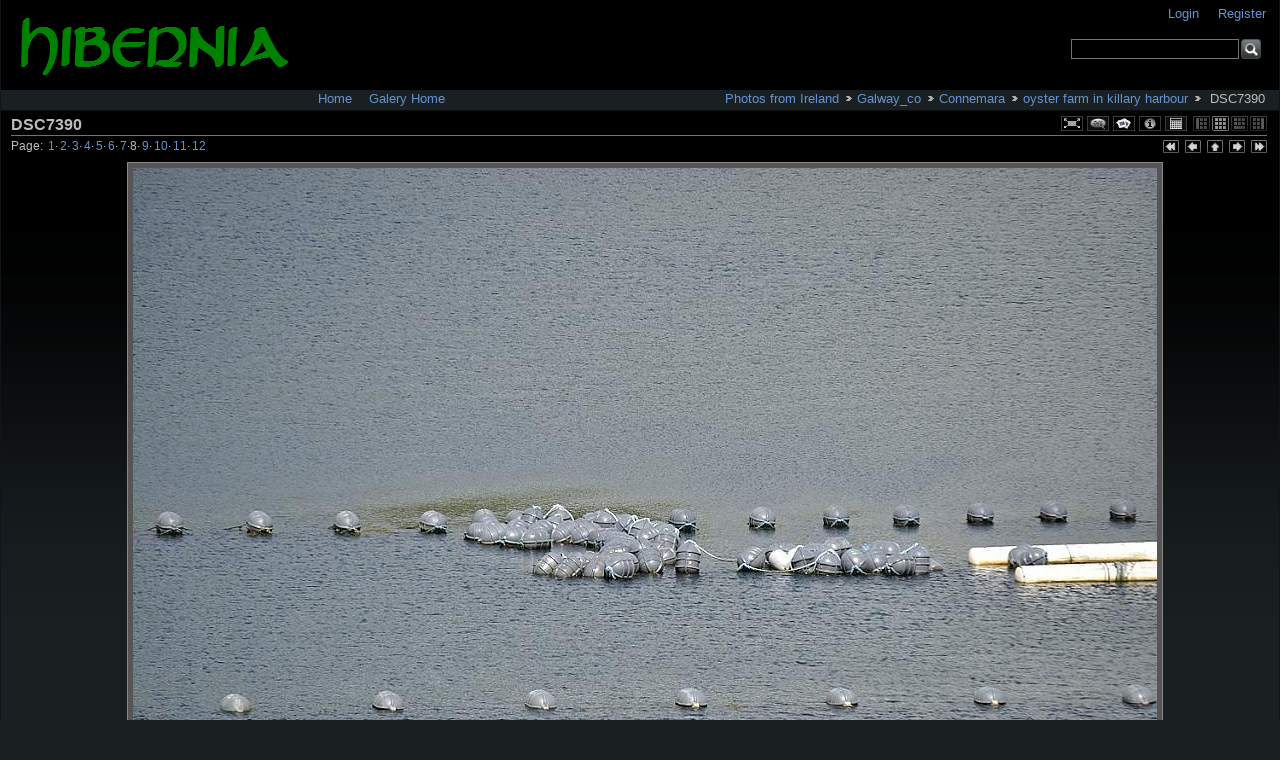

--- FILE ---
content_type: text/html; charset=UTF-8
request_url: https://hibernia.info/gallery/index.php/Galway_co/Connemara/oyster-farm-in-killary-harbour/_DSC7390?sb=none
body_size: 4299
content:
<!DOCTYPE html PUBLIC "-//W3C//DTD XHTML 1.0 Transitional//EN"
"http://www.w3.org/TR/xhtml1/DTD/xhtml1-transitional.dtd">
<html xmlns="http://www.w3.org/1999/xhtml" lang="en" >
<!-- Grey Dragon Theme v.2.7.6 (ColorPack: greydragon) - Copyright (c) 2009-2011 Serguei Dosyukov - All Rights Reserved -->
<head>
<meta http-equiv="content-type" content="text/html; charset=UTF-8" />
<title> DSC7390</title>
<meta http-equiv="Page-Enter" content="blendTrans(Duration=0.5)" />
<meta http-equiv="Page-Exit" content="blendTrans(Duration=0.5)" />
<link rel="shortcut icon" href="lib/images/favicon.ico" type="image/x-icon" />
<script type="text/javascript" src="/gallery/lib/jquery.js"></script>
<script type="text/javascript" src="/gallery/lib/jquery.form.js"></script>
<script type="text/javascript" src="/gallery/lib/jquery-ui.js"></script>
  <script type="text/javascript" src="/gallery/lib/jquery.scrollTo.js"></script>
<script type="text/javascript" src="/gallery/lib/gallery.common.js"></script>
<script type="text/javascript">
  var MSG_CANCEL = "Cancel";
</script>
<script type="text/javascript" src="/gallery/lib/gallery.ajax.js"></script>
<script type="text/javascript" src="/gallery/lib/gallery.dialog.js"></script>
<link rel="stylesheet" type="text/css" href="/gallery/modules/gallery/css/gallery.css" />
<link rel="alternate" type="application/rss+xml" href="/gallery/index.php/rss/feed/gallery/album/4380" /><script type="text/javascript" src="/gallery/lib/jquery.cookie.js"></script>
<link rel="stylesheet" type="text/css" href="/gallery/lib/uploadify/uploadify.css" />

<link rel="stylesheet" type="text/css" href="/gallery/modules/user/css/user.css" />
<script type="text/javascript" src="/gallery/modules/user/js/password_strength.js"></script>

<link rel="stylesheet" type="text/css" href="/gallery/modules/comment/css/comment.css" />
<script type="text/javascript" src="/gallery/modules/comment/js/comment.js"></script>

<link rel="stylesheet" type="text/css" href="/gallery/lib/jquery.autocomplete.css" />
<script type="text/javascript" src="/gallery/lib/jquery.autocomplete.js"></script>
<link rel="stylesheet" type="text/css" href="/gallery/modules/tag/css/tag.css" />

<link rel="stylesheet" type="text/css" href="/gallery/modules/recaptcha/css/recaptcha.css" />

<link rel="stylesheet" type="text/css" href="/gallery/modules/basket/css/basket.css" />

<script type="text/javascript" src="/gallery/modules/kbd_nav/js/kbd_nav.js"></script>

<!-- Shadowbox integration module -->
<link rel="stylesheet" type="text/css" href="/gallery/modules/shadowbox/core/shadowbox.css" />
<script type="text/javascript" src="/gallery/modules/shadowbox/core/shadowbox.js"></script>
<script type="text/javascript" src="/gallery/modules/shadowbox/js/shadowbox-init.js"></script>
<!-- Shadowbox integration module -->

<link rel="stylesheet" type="text/css" href="/gallery/modules/calendarview/css/calendarview_menu.css" />

<link rel="stylesheet" type="text/css" href="/gallery/modules/language_flags/css/language_flags_sidebar.css" />

<meta name="keywords" content=" DSC7390" />
<meta name="description" content=" DSC7390" />



	<meta property="og:image" content="https://hibernia.info/gallery/var/thumbs/Galway_co/Connemara/oyster-farm-in-killary-harbour/_DSC7390.JPG?m=1348235154"/>
                  <meta property="og:title" content=" DSC7390"/>
                  <meta property="og:type" content="article"/>
                  <meta property="og:url" content="https://hibernia.info/gallery/index.php/Galway_co/Connemara/oyster-farm-in-killary-harbour/_DSC7390?sb=none"/>
                  <meta property="og:site_name" content="Gallery"/>
                  <meta property="fb:app_id" content="123456789012345"/>
                  <meta property="fb:admins" content="123456789012345"/>

	<meta property="og:image" content="https://hibernia.info/gallery/var/thumbs/Galway_co/Connemara/oyster-farm-in-killary-harbour/_DSC7390.JPG?m=1348235154"/>
			<meta property="og:description" content=")"/>
			<meta property="og:title" content=" DSC7390"/>
			<meta property="og:type" content="article"/>
			<meta property="og:url" content="https://hibernia.info/gallery/index.php/Galway_co/Connemara/oyster-farm-in-killary-harbour/_DSC7390?sb=none"/>
			<meta property="og:site_name" content=""/>
			<meta property="fb:app_id" content=""/>
			<meta property="fb:admins" content=""/>
<link rel="stylesheet" href="/gallery/themes/greydragon/css/screen.css" type="text/css" media="screen,print,projection" />

<link rel="stylesheet" href="/gallery/themes/greydragon/css/colorpacks/greydragon/colors.css" type="text/css" media="screen,print,projection" />
<!--[if lte IE 7]>
  <link rel="stylesheet" href="/gallery/themes/greydragon/css/old_ie.css" type="text/css" media="screen,print,projection" />
<![endif]-->
<script type="text/javascript" src="/gallery/themes/greydragon/js/ui.support.js"></script>
</head>
<body >

<div id="g-header">
  <form action="/gallery/index.php/search" id="g-quick-search-form" class="g-short-form">
  <ul>
    <li>
      <label for="g-search">Search the gallery</label>
      <input type="text" name="q" id="g-search" class="text" />
    </li>
    <li>
      <input type="submit" value="Go" class="submit" />
    </li>
  </ul>
</form>

  <!--<a id="g-logo" href="/gallery/index.php/" title="go back to the Gallery home">-->
    <img alt="Gallery logo: Your photos on your web site" src="http://hibernia.info/gallery/lib/images/hibernia-logo.png" />
  <!--</a>-->

  <div id="g-site-menu" class="default">
  <ul  class="g-menu">
    <li>
  <a      class="g-menu-link "
     href="http://hibernia.info"
     title="Home">
    Home  </a>
</li>
    <li>
  <a id='g-menu-link-remove'     class="g-menu-link "
     href="/gallery/index.php/"
     title="Galery Home">
    Galery Home  </a>
</li>
      </ul>

  </div>
  
  <ul id='g-login-menu' class="g-inline ui-helper-clear-fix">
    <li>
  <a id='g-login-link'     class="g-dialog-link "
     href="/gallery/index.php/login/ajax"
     title="Login">
    Login  </a>
</li>
    <li>
  <a id='g-register-menu'     class="g-dialog-link "
     href="/gallery/index.php/register"
     title="Register">
    Register  </a>
</li>
  </ul>


      <ul class="g-breadcrumbs default"><li  class="g-first"><a href="/gallery/index.php/">Photos from Ireland</a></li><li ><a href="/gallery/index.php/Galway_co">Galway_co</a></li><li ><a href="/gallery/index.php/Galway_co/Connemara">Connemara</a></li><li ><a href="/gallery/index.php/Galway_co/Connemara/oyster-farm-in-killary-harbour">oyster farm in killary harbour</a></li><li class="g-active "> DSC7390</li></ul>  </div>
<div id="g-main">
  <div id="g-main-in">
        <ul id="g-viewformat"><li><a title="Sidebar Left" href="/gallery/index.php/Galway_co/Connemara/oyster-farm-in-killary-harbour/_DSC7390?sb=left"><span class="g-viewthumb-left ">Sidebar Left</span></a></li><li><span class="g-viewthumb-full g-viewthumb-current">No Sidebar</span></li><li><a title="Sidebar Bottom" href="/gallery/index.php/Galway_co/Connemara/oyster-farm-in-killary-harbour/_DSC7390?sb=bottom"><span class="g-viewthumb-bottom ">Sidebar Bottom</span></a></li><li><a title="Sidebar Right" href="/gallery/index.php/Galway_co/Connemara/oyster-farm-in-killary-harbour/_DSC7390?sb=right"><span class="g-viewthumb-right ">Sidebar Right</span></a></li></ul>    <div id="g-view-menu" class="g-buttonset">
          <ul  class="g-menu">
    <li>
  <a      class="g-menu-link g-fullsize-link"
     href="/gallery/var/albums/Galway_co/Connemara/oyster-farm-in-killary-harbour/_DSC7390.JPG?m=1348235154"
     title="View full size">
    View full size  </a>
</li>
    <li>
  <a id='g-comments-link'     class="g-menu-link "
     href="#comments"
     title="View comments on this item">
    View comments on this item  </a>
</li>
    <li>
  <a id='g-slideshow-link'     class="g-menu-link "
     href="javascript:cooliris.embed.show({maxScale:0,feed:'/gallery/index.php/rss/feed/gallery/album/4380'})"
     title="View slideshow">
    View slideshow  </a>
</li>
    <li>
  <a id='g-exifdata-link'     class="g-menu-link g-dialog-link"
     href="/gallery/index.php/exif/show/4388"
     title="Photo Details">
    Photo Details  </a>
</li>
    <li>
  <a id='g-calendarview-link'     class="g-menu-link "
     href="/gallery/index.php/calendarview/calendar"
     title="View Calendar">
    View Calendar  </a>
</li>
  </ul>

        </div>
                  
  <div id="g-column-centerfull">  

<div id="g-item">
    <div id="g-info">
    <h1> DSC7390</h1>
  </div>
  

<ul class="g-paginator">
  <li class="g-pagination">Page: <span><a href="/gallery/index.php/Galway_co/Connemara/oyster-farm-in-killary-harbour/_DSC7382" title="Page 1">1</a></span>&middot;<span><a href="/gallery/index.php/Galway_co/Connemara/oyster-farm-in-killary-harbour/_DSC7381" title="Page 2">2</a></span>&middot;<span><a href="/gallery/index.php/Galway_co/Connemara/oyster-farm-in-killary-harbour/_DSC7387" title="Page 3">3</a></span>&middot;<span><a href="/gallery/index.php/Galway_co/Connemara/oyster-farm-in-killary-harbour/_DSC7388" title="Page 4">4</a></span>&middot;<span><a href="/gallery/index.php/Galway_co/Connemara/oyster-farm-in-killary-harbour/_DSC7385" title="Page 5">5</a></span>&middot;<span><a href="/gallery/index.php/Galway_co/Connemara/oyster-farm-in-killary-harbour/_DSC7392" title="Page 6">6</a></span>&middot;<span><a href="/gallery/index.php/Galway_co/Connemara/oyster-farm-in-killary-harbour/_DSC7389" title="Page 7">7</a></span>&middot;<span>8</span>&middot;<span><a href="/gallery/index.php/Galway_co/Connemara/oyster-farm-in-killary-harbour/_DSC7395" title="Page 9">9</a></span>&middot;<span><a href="/gallery/index.php/Galway_co/Connemara/oyster-farm-in-killary-harbour/_DSC7404" title="Page 10">10</a></span>&middot;<span><a href="/gallery/index.php/Galway_co/Connemara/oyster-farm-in-killary-harbour/_DSC7396" title="Page 11">11</a></span>&middot;<span><a href="/gallery/index.php/Galway_co/Connemara/oyster-farm-in-killary-harbour/_DSC7406" title="Page 12">12</a></span></li>   
  <li class="g-navigation">
      <a title="first" id="g-navi-first" href="/gallery/index.php/Galway_co/Connemara/oyster-farm-in-killary-harbour/_DSC7382"><span class="ui-icon ui-icon-first">&nbsp;</span></a>
  
      <a title="previous" id="g-navi-prev" href="/gallery/index.php/Galway_co/Connemara/oyster-farm-in-killary-harbour/_DSC7389"><span class="ui-icon ui-icon-prev">&nbsp;</span></a>
  
      <a title="up" id="g-navi-parent" href="/gallery/index.php/Galway_co/Connemara/oyster-farm-in-killary-harbour"><span class="ui-icon ui-icon-parent">&nbsp;</span></a>
  
      <a title="next" class="ui-right" id="g-navi-next" href="/gallery/index.php/Galway_co/Connemara/oyster-farm-in-killary-harbour/_DSC7395"><span class="ui-icon ui-icon-next">&nbsp;</span></a>
  
        <a title="last" class="ui-right" id="g-navi-last" href="/gallery/index.php/Galway_co/Connemara/oyster-farm-in-killary-harbour/_DSC7406"><span class="ui-icon ui-icon-last">&nbsp;</span></a>
    </li>
</ul>      <div id="g-photo">
            <div class="g-resize" style="margin-left: -512px; ">
                        <a title=" DSC7382" class="g-sb-preview g-hide" rel="g-preview" href="/gallery/var/albums/Galway_co/Connemara/oyster-farm-in-killary-harbour/_DSC7382.JPG?m=1348235140">&nbsp;</a>
            
                                      <a title=" DSC7381" class="g-sb-preview g-hide" rel="g-preview" href="/gallery/var/albums/Galway_co/Connemara/oyster-farm-in-killary-harbour/_DSC7381.JPG?m=1348235142">&nbsp;</a>
            
                                      <a title=" DSC7387" class="g-sb-preview g-hide" rel="g-preview" href="/gallery/var/albums/Galway_co/Connemara/oyster-farm-in-killary-harbour/_DSC7387.JPG?m=1348235142">&nbsp;</a>
            
                                      <a title=" DSC7388" class="g-sb-preview g-hide" rel="g-preview" href="/gallery/var/albums/Galway_co/Connemara/oyster-farm-in-killary-harbour/_DSC7388.JPG?m=1348235143">&nbsp;</a>
            
                                      <a title=" DSC7385" class="g-sb-preview g-hide" rel="g-preview" href="/gallery/var/albums/Galway_co/Connemara/oyster-farm-in-killary-harbour/_DSC7385.JPG?m=1348235147">&nbsp;</a>
            
                                      <a title=" DSC7392" class="g-sb-preview g-hide" rel="g-preview" href="/gallery/var/albums/Galway_co/Connemara/oyster-farm-in-killary-harbour/_DSC7392.JPG?m=1348235151">&nbsp;</a>
            
                                      <a title=" DSC7389" class="g-sb-preview g-hide" rel="g-preview" href="/gallery/var/albums/Galway_co/Connemara/oyster-farm-in-killary-harbour/_DSC7389.JPG?m=1348235151">&nbsp;</a>
            
                             <a style="display: static;" title=" DSC7390" class="g-sb-preview" rel="g-preview" href="/gallery/var/albums/Galway_co/Connemara/oyster-farm-in-killary-harbour/_DSC7390.JPG?m=1348235154">
           <img id="g-photo-id-4388" class="g-resize" alt=" DSC7390" src="/gallery/var/resizes/Galway_co/Connemara/oyster-farm-in-killary-harbour/_DSC7390.JPG?m=1348235155" width="1024" height="680"/>           </a>
                              <a title=" DSC7395" class="g-sb-preview g-hide" rel="g-preview" href="/gallery/var/albums/Galway_co/Connemara/oyster-farm-in-killary-harbour/_DSC7395.JPG?m=1348235157">&nbsp;</a>
            
                                      <a title=" DSC7404" class="g-sb-preview g-hide" rel="g-preview" href="/gallery/var/albums/Galway_co/Connemara/oyster-farm-in-killary-harbour/_DSC7404.JPG?m=1348235158">&nbsp;</a>
            
                                      <a title=" DSC7396" class="g-sb-preview g-hide" rel="g-preview" href="/gallery/var/albums/Galway_co/Connemara/oyster-farm-in-killary-harbour/_DSC7396.JPG?m=1348235158">&nbsp;</a>
            
                                      <a title=" DSC7406" class="g-sb-preview g-hide" rel="g-preview" href="/gallery/var/albums/Galway_co/Connemara/oyster-farm-in-killary-harbour/_DSC7406.JPG?m=1348235159">&nbsp;</a>
            
                                 </div>
      </div>
      <div id="g-info"><div class="g-description"><ul class="g-metadata"><li>Views: 2356</li><li>By: <a href="http://fusion-s.livejournal.com/">Elena Strigoun</a></li></ul></div></div>
      <a name="comments"></a>
<div id="g-comments" class="g-block">
    <div class="g-block-content">
    
<div id="g-comment-detail">
    <p class="g-no-comments">
        No comments yet.       </p>
  <ul>
    <li class="g-no-comments">&nbsp;</li>
  </ul>
  
    <a name="comment-form" id="g-comment-form-anchor"></a>
</div>
  </div>
</div>

<div id="g-metadata" class="g-block">
    <div class="g-block-content">
    <style>
input[type="text"] {
  width: 95%;
}
</style>
      
<h3 align="center">HTML Links</h3>
<table class="g-embed-links">
  <tbody>
    <tr>
      <th colspan="2">Link To This Page:</th>
    </tr>

    <tr>
      <th>Text:</th>
      <td><input type="text" value="<a href=&quot;https://hibernia.info/gallery/index.php/photos/4388&quot;>Click Here</a>" onclick="this.focus(); this.select();" readonly></td>
    </tr>

    <tr>
      <th>Thumbnail:</th>
      <td><input type="text" value="<a href=&quot;https://hibernia.info/gallery/index.php/photos/4388&quot;><img src=&quot;https://hibernia.info/gallery/var/thumbs/Galway_co/Connemara/oyster-farm-in-killary-harbour/_DSC7390.JPG?m=1348235154&quot;></a>" onclick="this.focus(); this.select();" readonly></td>
    </tr>

    <tr>
      <th>Resized:</th>
      <td><input type="text" value="<a href=&quot;https://hibernia.info/gallery/index.php/photos/4388&quot;><img src=&quot;https://hibernia.info/gallery/var/resizes/Galway_co/Connemara/oyster-farm-in-killary-harbour/_DSC7390.JPG?m=1348235155&quot;></a>" onclick="this.focus(); this.select();" readonly></td>
    </tr>

    <tr>
            <th colspan="2"><br/>Link To The Full Size Image:</th>
          </tr>

    <tr>
      <th>Text:</th>
      <td><input type="text" value="<a href=&quot;https://hibernia.info/gallery/var/albums/Galway_co/Connemara/oyster-farm-in-killary-harbour/_DSC7390.JPG?m=1348235154&quot;>Click Here</a>" onclick="this.focus(); this.select();" readonly></td>
    </tr>

    <tr>
      <th>Thumbnail:</th>
      <td><input type="text" value="<a href=&quot;https://hibernia.info/gallery/var/albums/Galway_co/Connemara/oyster-farm-in-killary-harbour/_DSC7390.JPG?m=1348235154&quot;><img src=&quot;https://hibernia.info/gallery/var/thumbs/Galway_co/Connemara/oyster-farm-in-killary-harbour/_DSC7390.JPG?m=1348235154&quot;></a>" onclick="this.focus(); this.select();" readonly></td>
    </tr>
    
      <tr>
      <th>Resized:</th>
      <td><input type="text" value="<a href=&quot;https://hibernia.info/gallery/var/albums/Galway_co/Connemara/oyster-farm-in-killary-harbour/_DSC7390.JPG?m=1348235154&quot;><img src=&quot;https://hibernia.info/gallery/var/resizes/Galway_co/Connemara/oyster-farm-in-killary-harbour/_DSC7390.JPG?m=1348235155&quot;></a>" onclick="this.focus(); this.select();" readonly></td>
    </tr>
    
  
    <tr>
      <th colspan="2"><br/>Link To The Resized Image:</th>
    </tr>

    <tr>
      <th>Text:</th>
      <td><input type="text" value="<a href=&quot;https://hibernia.info/gallery/var/resizes/Galway_co/Connemara/oyster-farm-in-killary-harbour/_DSC7390.JPG?m=1348235155&quot;>Click Here</a>" onclick="this.focus(); this.select();" readonly></td>
    </tr>

    <tr>
      <th>Thumbnail:</th>
      <td><input type="text" value="<a href=&quot;https://hibernia.info/gallery/var/resizes/Galway_co/Connemara/oyster-farm-in-killary-harbour/_DSC7390.JPG?m=1348235155&quot;><img src=&quot;https://hibernia.info/gallery/var/thumbs/Galway_co/Connemara/oyster-farm-in-killary-harbour/_DSC7390.JPG?m=1348235154&quot;></a>" onclick="this.focus(); this.select();" readonly></td>
    </tr>

    <tr>
      <th>Image:</th>
      <td><input type="text" value="<img src=&quot;https://hibernia.info/gallery/var/resizes/Galway_co/Connemara/oyster-farm-in-killary-harbour/_DSC7390.JPG?m=1348235155&quot;>" onclick="this.focus(); this.select();" readonly></td>
    </tr>
  </tbody>
</table>


  </div>
</div>

<a name="sharephoto"></a>
<div id="g-sharephoto" class="g-block">
    <div class="g-block-content">
    <div class="g-sharephoto">	

</div>
  </div>
</div>
</div>
<script type="text/javascript">
  if (document.images) {
    var image_preload_n = new Image();
    image_preload_n.src = "/gallery/var/resizes/Galway_co/Connemara/oyster-farm-in-killary-harbour/_DSC7395.JPG?m=1348235157";
    var image_preload_p = new Image();
    image_preload_p.src = "/gallery/var/resizes/Galway_co/Connemara/oyster-farm-in-killary-harbour/_DSC7389.JPG?m=1348235151";
  }
</script>
    </div> 
  </div>
</div>
<div id="g-footer">
    <ul id="g-footer-rightside"><li>(c) Copyright 2004-2011 HIBERNIA.INFO</li></ul>
</div>

<!-- Yandex.Metrika informer -->
<a href="http://metrika.yandex.ru/stat/?id=4307470&from=informer"
target="_blank" rel="nofollow"><img src="//bs.yandex.ru/informer/4307470/3_1_FFFFFFFF_EFEFEFFF_0_pageviews"
width="88" height="31" border="0" alt="������.�������" title="������.�������: ������ �� ������� (���������, ������ � ���������� ����������)" /></a>
<!-- /Yandex.Metrika informer -->

<!-- Yandex.Metrika counter -->
<div style="display:none;"><script type="text/javascript">
(function(w, c) {
    (w[c] = w[c] || []).push(function() {
        try {
            w.yaCounter4307470 = new Ya.Metrika(4307470);
             yaCounter4307470.clickmap(true);
             yaCounter4307470.trackLinks(true);
        
        } catch(e) { }
    });
})(window, 'yandex_metrika_callbacks');
</script></div>
<script src="//mc.yandex.ru/metrika/watch.js" type="text/javascript" defer="defer"></script>
<noscript><div style="position:absolute"><img src="//mc.yandex.ru/watch/4307470" alt="" /></div></noscript>
<!-- /Yandex.Metrika counter -->
<!--Rating@Mail.ru counter-->
<script language="javascript"><!--
d=document;var a='';a+=';r='+escape(d.referrer);js=10;//--></script>
<script language="javascript1.1"><!--
a+=';j='+navigator.javaEnabled();js=11;//--></script>
<script language="javascript1.2"><!--
s=screen;a+=';s='+s.width+'*'+s.height;
a+=';d='+(s.colorDepth?s.colorDepth:s.pixelDepth);js=12;//--></script>
<script language="javascript1.3"><!--
js=13;//--></script><script language="javascript" type="text/javascript"><!--
d.write('<a href="http://top.mail.ru/jump?from=1988375" target="_top">'+
'<img src="http://d7.c5.be.a1.top.mail.ru/counter?id=1988375;t=247;js='+js+
a+';rand='+Math.random()+'" alt="�������@Mail.ru" border="0" '+
'height="31" width="88"><\/a>');if(11<js)d.write('<'+'!-- ');//--></script>
<noscript><a target="_top" href="http://top.mail.ru/jump?from=1988375">
<img src="http://d7.c5.be.a1.top.mail.ru/counter?js=na;id=1988375;t=247" 
height="31" width="88" border="0" alt="�������@Mail.ru"></a></noscript>
<script language="javascript" type="text/javascript"><!--
if(11<js)d.write('--'+'>');//--></script>
<!--// Rating@Mail.ru counter-->


<script src="https://e.cooliris.com/slideshow/v/37732/go.js" type="text/javascript"></script>
</body>
</html>


--- FILE ---
content_type: text/css
request_url: https://hibernia.info/gallery/modules/basket/css/basket.css
body_size: 279
content:
#basket {float:right;}
#add_to_basket {float:right}
#basketForm {max-width:200px;float:left;}
#basketThumb {float:left; padding:10px;}
#basketThumb img{max-width:100px;}
#payment {float:right; width:50%}
#checkout input,
#checkout select,
#checkout textarea {
  display: block;
  clear: both;
  padding: .2em;
  width: 100%;
}
#sidebar-basket {max-height:300px; overflow-y:auto; overflow-x:hidden;}
.order-status-1 a{color:#AA0000 !important}
.order-status-2 a{color:#00AA00 !important}


--- FILE ---
content_type: text/css
request_url: https://hibernia.info/gallery/themes/greydragon/css/screen.css
body_size: 3094
content:
/**
 * Gallery 3 Grey Dragon Theme
 * Copyright (C) 2006-2010 Serguei Dosyukov
 *
 * CSS rules - Kitchen sync
 *
 * Color rules for font/background/lines can be found in dedicated colorpack files
 */

@import url(layout.css);
@import url(menus.css);
@import url(forms.css);
@import url(modules.css);

/* ~~~~~~~~~~~~~~~~~~~~~~~~~~~~~~~~~~~~~~~~~~~~~~~~~~~~~*/
/* screen.css - Common ~~~~~~~~~~~~~~~~~~~~~~~~~~~~~~~~~*/

body { font-family: Arial, verdana, sans-serif; font-size: 0.9em; }

a { text-decoration: none; outline: none; -moz-outline-style: none; }
a:focus, a:active, a:hover { text-decoration: none; outline: none; }
img { border: none; }
p { text-indent: 0;  }
ul { list-style: none none; padding: 0; }

h1 { font-weight: bold; font-size: 1.1em; padding-bottom: 1px; min-height: 1.1em; }
h2 { font-weight: bold; font-size: 1.1em; min-height: 1.1em; }
h3 { font-weight: bold; }
h4 { font-weight: bold; }
h5 { font-weight: bold; }

.txtright { text-align: right; }
.g-metadata { overflow: hidden; }
.g-avatar { float: right; }
.g-hide { display: none; }

.ui-icon { display: inline-block; zoom: 1; width: 16px; height: 15px; }
.ui-icon-first { background-position: -162px -178px; }
.ui-icon-first-d { background-position: -162px -162px; }
.ui-icon-prev { background-position: -178px -178px; }
.ui-icon-prev-d { background-position: -178px -162px; }
.ui-icon-parent { background-position: -226px -178px; }
.ui-icon-parent-d { background-position: -226px -162px; }
.ui-icon-next { background-position: -194px -178px; }
.ui-icon-next-d { background-position: -194px -162px; }
.ui-icon-last { background-position: -210px -178px; }
.ui-icon-last-d { background-position: -210px -162px; }
.ui-icon-signal-diag { background-position: -16px  -178px; }
.ui-icon-info { background-position: -16px  -144px; }
.ui-icon-plus { background-position: -14px  -129px; }
.ui-icon-minus { background-position: -46px  -129px; }
.ui-icon-note { background-position: -66px  -98px;  }
.ui-icon-closethick { background-position: -96px -128px; }
.ui-icon-left .ui-icon { float: left; margin-right: .2em; }
.ui-icon-right .ui-icon { float: right; margin-left: .2em; }

/* screen.css - Header ~~~~~~~~~~~~~~~~~~~~~~~~~~~~~~~~~*/

#g-header { height: 110px; padding: 0; font-size: 0.9em; }
#g-logo { position: absolute; top: 8px; left: 16px; }

.g-breadcrumbs { background-color: transparent; }
#g-header .g-breadcrumbs { position: absolute; bottom: 4px; }
.g-breadcrumbs.default { right: 14px; }
.g-breadcrumbs.left { left: 304px; padding-left: 0; }
.g-breadcrumbs li { display: inline; padding-left: 1em; padding-right: 0.4em; }
.g-breadcrumbs li.g-first { background-image: none; padding-left: 0; }
.g-breadcrumbs li.g-active { padding-right: 0; }

#g-header .g-message-block { position: absolute; z-index: 10; min-width: 30em; padding: 0; right: 20em; top: 34px; overflow: hidden; font: bold 9pt Arial, verdana, sans-serif; text-align: center; }
#g-header #g-login-menu { position: absolute; top: 0.5em; right: 1em; background-color: transparent; display: none; }
#g-site-status li { padding: .3em .3em .3em 30px; }

/* screen.css - Main ~~~~~~~~~~~~~~~~~~~~~~~~~~~~~~~~~~~*/

#g-main { display: block; margin: 0; }
#g-main-in { display: block; position: relative; }

#g-column-center, #g-column-centerleft { padding: 6px 6px 6px 10px; }
#g-column-centerfull { padding: 6px 12px 6px 10px; }
#g-column-centerright { padding: 6px 10px 6px 6px; }
#g-column-left { padding: 6px 4px 6px 10px; }
#g-column-right { padding: 6px 10px 6px 4px; }

/* screen.css - Footer ~~~~~~~~~~~~~~~~~~~~~~~~~~~~~~~~~*/

#g-footer { padding: 6px 6px 6px 14px; zoom: 1; font-size: 0.9em; }
#g-footer ul { float: left; padding: 0; text-align: left; }
#g-footer li { padding: 0 0 2px 0; }

#g-footer #g-login-menu { position: absolute; bottom: 0.5em; right: 1em; background-color: transparent; display: none; }

#g-login-menu li { display: inline; padding-left: 1.2em; }
#g-logout-link { float: none; margin-right: 0; } 

#g-copyright { font-size: x-small; }
#g-footer #g-footer-rightside { float: right; padding-right: 6px; text-align: right; }
#g-credits { margin-right: 14px; }
#g-credits li.g-branding a { float: left; }
#g-credits .g-first { display: none; }
#g-gallery-logo { display: block; width: 70px; height: 18px; background: transparent url('../images/gallery.png') no-repeat; }
#g-theme-logo { display: block; width: 70px; height: 18px; }

/* screen.css - Pagination ~~~~~~~~~~~~~~~~~~~~~~~~~~~~~*/

.g-paginator { display: inline-block; width: 100%; padding: 4px 0 0 0; zoom: 1; }
.g-paginator li { display: inline; float: left; margin-left: 0; zoom: 1; }
.g-paginator a { padding: 0 0 0 2px; }

.g-paginator .g-pagination { width: 80%; font-size: 0.8em; }
.g-paginator .g-navigation { text-align: right; width: 20%; }

/* screen.css - Album grid ~~~~~~~~~~~~~~~~~~~~~~~~~~~~~*/

#g-album-grid { padding: 6px 0 0 0; width: 100%; display: inline-block; margin: 0px auto; }
#g-album-grid .g-item { position: relative; float: left; margin: 4px 8px 4px 0; min-width: 212px; zoom: 1; }
#g-album-grid-container .g-column-2>li { width: 48%; margin-right: 0; }
#g-album-grid-container .g-column-3>li { width: 33%; margin-right: 0; }
#g-album-grid-container .g-column-4>li { width: 23%; margin-right: 0; }
#g-album-grid-container .g-column-5>li { width: 19%; margin-right: 0; }
#g-album-grid .g-item p { text-align: center; }
#g-album-grid h2 { position: absolute; top: 164px; left: 12px; width: 150px; font: 100%/100% Arial, Helvetica, sans-serif; }
#g-album-grid h2 a { display: block; margin-top: 4px; font: bold 0.8em Arial, Helvetica, Verdana, Sans-Serif; letter-spacing: 0.1em; text-transform: uppercase; min-height: 2em; }

/* screen.css - Thumbs : Common ~~~~~~~~~~~~~~~~~~~~~~~~*/

.g-thumbslide { font-size: 0.9em; width: 208px; min-height: 139px; padding-top: 6px; padding-left: 6px; overflow: hidden; }
.g-thumbslide.g-thumbtype-sqr { height: 208px; }
.g-thumbslide.g-thumbtype-flm { height: 141px; }
.g-thumbslide.g-thumbtype-dgt { height: 158px; }
.g-thumbslide.g-thumbtype-wd  { height: 120px; }

.g-thumbslide.g-extended { width: 308px; }
.g-thumbslide.g-thumbtype-sqr.g-extended { height: 308px; }
.g-thumbslide.g-thumbtype-flm.g-extended { height: 207px; }
.g-thumbslide.g-thumbtype-dgt.g-extended { height: 233px; }
.g-thumbslide.g-thumbtype-wd.g-extended  { height: 176px; }

.g-thumbcrop { overflow: hidden; position: relative; width: 200px; min-height: 112px; }
.g-thumbtype-sqr .g-thumbcrop { height: 200px; }
.g-thumbtype-flm .g-thumbcrop { height: 133px; }
.g-thumbtype-dgt .g-thumbcrop { height: 150px; }
.g-thumbtype-wd  .g-thumbcrop { height: 112px; }

.g-extended .g-thumbcrop { width: 300px; }
.g-thumbtype-sqr.g-extended .g-thumbcrop { height: 300px; }
.g-thumbtype-flm.g-extended .g-thumbcrop { height: 199px; }
.g-thumbtype-dgt.g-extended .g-thumbcrop { height: 225px; }
.g-thumbtype-wd.g-extended  .g-thumbcrop { height: 168px; }

.g-album .g-description strong { padding-left: 16px; }

/* Force size of the link to fill thumbcrop */

.g-thumbcrop a.g-thumblink { display: block; position: relative; min-width: 200px; }
.g-thumbtype-sqr a.g-thumblink { min-height: 200px; }
.g-thumbtype-flm a.g-thumblink { min-height: 133px; }
.g-thumbtype-dgt a.g-thumblink { min-height: 150px; }
.g-thumbtype-wd  a.g-thumblink { min-height: 112px; }

.g-extended .g-thumbcrop a.g-thumblink { min-width: 300px; }
.g-thumbtype-sqr.g-extended a.g-thumblink { min-height: 300px; }
.g-thumbtype-flm.g-extended a.g-thumblink { min-height: 200px; }
.g-thumbtype-dgt.g-extended a.g-thumblink { min-height: 225px; }
.g-thumbtype-wd.g-extended  a.g-thumblink { min-height: 168px; }

/* screen.css - Thumbs : Overlay ~~~~~~~~~~~~~~~~~~~~~~~*/

.g-thumbslide .g-description { display: none; position: absolute; top: 7px; min-height: 24px; width: 184px; overflow: hidden; z-index: 3; text-align: left; padding: 2px 8px; margin: 0 0 0 1px; font-size: 0.85em; }
.g-thumbslide.g-extended .g-description { width: 284px; }
.g-thumbslide:hover .g-description { display: block; }
.g-thumbslide .g-description li { display: inline; padding-right: 0.8em; }
.g-thumbslide .g-description .g-title { display: block; font-weight: bold; font-size: 1.1em; letter-spacing: 0.1em; text-transform: uppercase; padding-top: 3px; }  
.g-album .g-thumbslide .g-description .g-title { padding-left: 24px; }

.g-thumbslide .g-description.g-overlay-top    { display: block; }
.g-thumbslide .g-description.g-overlay-bottom { display: block; top: auto; bottom: 10px; }

.g-thumbslide .g-metadata    { display: none; position: absolute; bottom: 10px; margin: 0 0 1px 1px; padding: 2px 4px 2px 6px; width: 190px; }
.g-thumbslide .g-metadata li { padding: 0; margin: 0; font-size: 0.9em; }
.g-thumbslide.g-extended .g-metadata { width: 290px; }
.g-thumbslide:hover .g-metadata { display: block; }

/* screen.css - Thumbs : Extended View mode ~~~~~~~~~~~~*/

.g-thumbslide-ext { font-size: 0.9em; width: 208px; min-height: 139px; padding-top: 6px; padding-left: 6px; line-height: 1.2em; overflow: hidden; }
.g-thumbslide-ext.g-thumbtype-sqr { height: 238px; }
.g-thumbslide-ext.g-thumbtype-flm { height: 171px; }
.g-thumbslide-ext.g-thumbtype-dgt { height: 188px; }
.g-thumbslide-ext.g-thumbtype-wd  { height: 150px; }

.g-thumbslide-ext.g-extended                 { width: 308px; }
.g-thumbslide-ext.g-thumbtype-sqr.g-extended { height: 338px; }
.g-thumbslide-ext.g-thumbtype-flm.g-extended { height: 237px; }
.g-thumbslide-ext.g-thumbtype-dgt.g-extended { height: 263px; }
.g-thumbslide-ext.g-thumbtype-wd.g-extended  { height: 206px; }

.g-thumbslide-ext .g-description { display: block; width: 184px; overflow: hidden; z-index: 3; text-align: left; padding: 2px 8px; margin: 0; font-size: 0.85em; }
.g-thumbslide-ext .g-description li { display: inline; padding-right: 0.8em; }
.g-thumbslide-ext .g-description .g-title { display: block; font-weight: bold; font-size: 1.1em; letter-spacing: 0.1em; text-transform: uppercase; }  
.g-album .g-thumbslide-ext .g-description .g-title { padding-left: 24px; }

.g-thumbslide-ext .g-description.g-overlay-bottom { width: 192px; }
.g-thumbslide-ext .g-metadata { display: none; width: 192px; position: absolute; bottom: 10px; margin: 0 0 1px 0px; padding: 2px 4px 2px 6px; }
.g-thumbslide-ext .g-metadata li { padding: 0; margin: 0; font-size: 0.9em; }
.g-thumbslide-ext.g-extended .g-metadata { width: 292px; }
.g-thumbslide-ext:hover .g-metadata { display: block; bottom: 40px; }

/* screen.css - Photo ~~~~~~~~~~~~~~~~~~~~~~~~~~~~~~~~~~*/

#g-item { float: left; height: 100%; width: 100%; }
#g-photo { padding: 6px 0 6px 0; text-align: center; float: left; height: 100%; width: 100%; }
div.g-resize { position: relative; left: 50%; float: left; padding: 5px; font-size: 0.9em; }
div.g-resize>a { float: left; overflow: hidden; }
div.g-resize>a img { float: left; }

div.g-resize .g-description { display: none; position: absolute; left: 5px; text-align: left; padding: 10px; }
div.g-resize .g-description strong { display: block; margin-bottom: 5px; text-transform: uppercase; }
div.g-resize .g-description.g-align-top { top: 0px; margin-top: 5px; }
div.g-resize .g-description.g-align-bottom { bottom: 4px; }
div.g-resize:hover .g-description { display: block; }

div.g-resize .g-more { display: block; position: absolute; right: 16px; padding: 4px 8px; }
div.g-resize:hover .g-more { display: none; visibility: hidden; }
div.g-resize .g-more.g-align-top { top: 16px; }
div.g-resize .g-more.g-align-bottom { bottom: 20px; }

.ul-table { text-align: center; margin: 0px auto; padding: 0; list-style-type: none; clear: both; }
.ul-table li { float: left; text-align: center; } 

#g-info { display: inline-block; width: 100%; }
#g-info .g-description { margin-top: 4px; margin-bottom: 4px; padding: 4px; }
#g-movie { padding: 6px 0 6px 6px; position: relative; }

#g-item a.g-movie { display: block; margin: 0 auto; }

.g-description .g-metadata { padding: 0.4em 0 0 0; font-size: 0.8em; }
.g-description .g-metadata li { display: inline; padding-right: 1em; }

/* screen.css - Sidebar ~~~~~~~~~~~~~~~~~~~~~~~~~~~~~~~~*/
/* screen.css - Sidebar : Common ~~~~~~~~~~~~~~~~~~~~~~~*/

.g-block { margin-bottom: 4px; padding-bottom: 4px; position: relative; clear: both; } 
.g-block h2 { padding: 6px 4px 6px 8px; font-size: 1em; }
.g-block-content { margin: 6px 6px 0 6px; display: block; zoom: 1; }

#g-column-bottom .g-block { float: left; clear: none; width: 240px; margin-left: 10px; }
#g-column-bottom .g-toolbar { margin-bottom: 0.5em; }
#g-column-bottom .g-toolbar h1 { font-size: 2px; }

/* screen.css - Sidebar : Buttons ~~~~~~~~~~~~~~~~~~~~~~*/

#g-viewformat { z-index: 5; position: absolute; padding: 0; top: 6px; right: 10px; }
#g-viewformat li { float: left; margin-right: 2px; }
#g-viewformat span { line-height: 1px; text-indent: -900em; width: 17px; display: block; height: 15px; }
#g-viewformat span:hover,
#g-viewformat span.g-viewthumb-current { background-position: left bottom; }

#g-view-menu { position: absolute; top: 6px; right: 88px; height: 16px; z-index: 5; zoom: 1; margin: 0 0 6px 0; padding: 0 0 4px 0; }
#g-view-menu.g-buttonset-shift { right: 6px; }
.g-toolbar { margin: 0 0 4px 0; } 
.g-menu { margin: 0; padding: 0; text-align: left; }
.g-menu li { display: inline; }

.g-menu-element,
.g-menu-link { display: inline; float: left; margin-right: 4px; }

.g-buttonset .g-menu-link { text-indent: -99999px; width: 22px; height: 15px; }

#g-slideshow-link:hover, .g-fullsize-link:hover, #g-exifdata-link:hover { background-position: left bottom; }

/* screen.css - Root Page ~~~~~~~~~~~~~~~~~~~~~~~~~~~~~~*/
#g-rootpage-quote { float: left; width: 300px; padding-top: 6px; font-size: 110%; }
#g-rootpage-roll  { float: right; text-align: center; z-index: 1; position: relative; width: 800px; height: 540px; }
#g-rootpage-link  { z-index: 10; position: absolute; height: 540px; width: 800px; top: 0; cursor: pointer; }
#g-rootpage-roll span { z-index: 11; display: block; position: absolute; right: 16px; padding: 4px 8px; top: 20px; cursor: pointer; font-size: 0.9em; }
#g-rootpage-roll.g-full { margin-left: auto; margin-right: auto; float: none; }


--- FILE ---
content_type: text/css
request_url: https://hibernia.info/gallery/themes/greydragon/css/layout.css
body_size: 562
content:
/**
 * Gallery 3 Grey Dragon Theme
 * Copyright (C) 2006-2010 Serguei Dosyukov
 *
 * CSS rules related to general layout
 * Defined as 70em wide
 */

/* ~~~~~~~~~~~~~~~~~~~~~~~~~~~~~~~~~~~~~~~~~~~~~~~~~~~*/
/* layout.css - Common ~~~~~~~~~~~~~~~~~~~~~~~~~~~~~~~*/

html { overflow: auto; overflow: -moz-scrollbars-vertical; overflow-y: scroll; }
* { margin: 0px; }
body { min-width: 70em; padding: 0; margin: 0; }
.g-hideitem { display: none; }

/* layout.css - Header ~~~~~~~~~~~~~~~~~~~~~~~~~~~~~~~*/

#g-header { position: relative; min-width: 70em; z-index: 5; }

/* layout.css - Main ~~~~~~~~~~~~~~~~~~~~~~~~~~~~~~~~~*/

#g-main { min-width: 69.7em; height: auto; bottom: auto; }
#g-main-in { min-width: 69.7em; height: 100%; overflow: auto; bottom: auto; }
#g-column-left { float: left;  width: 16em; min-height: 32em; overflow: hidden; height: 100%; }
#g-column-right { float: right; width: 16em; min-height: 32em; overflow: hidden; height: 100%; }
#g-column-center { margin: 0 17em 0 17em; min-height: 32em; overflow: hidden; height: 100%; }
#g-column-centerleft { min-height: 32em; overflow: hidden; height: 100%; }
#g-column-centerright { min-height: 32em; overflow: hidden; height: 100%; } 
#g-column-centerfull { position: relative; min-height: 31em; overflow: hidden; height: 100%; }
#g-column-bottom { display: block; overflow: hidden; /* Uncomment this if you want fixed size min-height: 13em; */ }

/* layout.css - Footer ~~~~~~~~~~~~~~~~~~~~~~~~~~~~~~~*/

#g-footer { position: relative; height: auto; min-width: 70em; min-height: 4em; clear: both; display: block; overflow: auto; }
#g-footer-leftside { float: left; display: inline; }
#g-footer-rightside { float: right; display: inline; }



--- FILE ---
content_type: text/css
request_url: https://hibernia.info/gallery/themes/greydragon/css/forms.css
body_size: 1697
content:
/**
 * Gallery 3 Grey Dragon Theme
 * Copyright (C) 2006-2010 Serguei Dosyukov
 *
 * CSS rules related to forms/dialogs
 */

.ui-widget-overlay { position: absolute; top:0; left:0; bottom: 0; right: 0; position: fixed; width:100%; filter: alpha(opacity=70); -moz-opacity: 0.7; -khtml-opacity: 0.7; opacity: 0.7; background-color: #111; zoom: 1; }
.ui-widget-overlay { height: expression(document.documentElement.clientHeight + 'px'); }
.ui-widget-overlay { height: 100%; }

/* Dialog ----------------------------------*/
.ui-dialog { position: relative; width: 300px; }
.ui-dialog .ui-dialog-titlebar { height: 1em; padding: .5em .3em .3em 1em; position: relative; }
.ui-dialog .ui-dialog-title { float: left; } 
.ui-dialog .ui-dialog-titlebar-close { position: absolute; right: .3em; top: 50%; width: 19px; margin: -10px 0 0 0; padding: 1px; height: 18px; }
.ui-dialog .ui-dialog-titlebar-close span { display: block; margin: 1px; text-indent: -900em; }
.ui-dialog .ui-dialog-content { border: 0; padding: .5em 1em; background: none; overflow: auto; }
.ui-dialog .ui-dialog-buttonpane { text-align: left; border-width: 1px 0 0 0; background-image: none; margin: .5em 0 0 0; padding: .3em 1em .5em .4em; }
.ui-dialog .ui-dialog-buttonpane button { float: right; margin: .5em .4em .5em 0; cursor: pointer; padding: .2em .6em .3em .6em; line-height: 1.4em; width:auto; overflow:visible; }
.ui-dialog .ui-resizable-se { width: 14px; height: 14px; right: 3px; bottom: 3px; }
.ui-dialog ul { padding: 0; }

/* forms.css - Component containers ~~~~~~~~~~~~~~~~~~*/
.ui-widget-header { color: #ffffff; font-weight: bold; }
.ui-widget-header a { color: #ffffff; }
.ui-widget-content a { color: #222222; }

/* forms.css - Forms ~~~~~~~~~~~~~~~~~~~~~~~~~~~~~~~~~*/
form        { margin: 0; }
form p.g-error { color: red; }
fieldset    { border: 1px solid #ccc; padding: 0 1em .8em 1em; }
legend      { display: none; }
input.textbox, input[type="text"], input[type="password"], textarea { border: 1px solid #e8e8e8; border-top-color: #ccc; border-left-color: #ccc; clear: both; color: #333; width: 50%; }
textarea    { height: 12em; width: 97%; }
input:focus, input.textbox:focus, input[type=text]:focus, textarea:focus, option:focus { background-color: #ffc; color: #000; }
input.checkbox, input[type=checkbox], input.radio, input[type=radio] { float: left; margin-right: .4em; }

/* forms.css - Layout ~~~~~~~~~~~~~~~~~~~~~~~~~~~~~~~~*/

form li { margin: 0; padding: 0 0 .2em 0; }
form ul { margin-top: 0; }
form ul ul { clear: both; }
form ul ul li { float: left; margin-right: 0.6em; }
input, select, textarea { display: block; clear: both; }
input[type="submit"], input[type="reset"] { display: inline; }
input[type="submit"], .g-button, button, .ui-dialog .g-cancel { cursor: pointer; /* hand-shaped cursor */ cursor: hand; /* for IE 5.x */ font-size: 0.8em; color: #333 !important; padding: 2px 10px; border: 1px solid; border-color: #999 #666 #666 #999; background-color: #ddd; font-weight: normal; margin-right: 0.4em; }
.g-button { margin: 0 0.4em 0.4em 0; }
.ui-dialog .g-cancel { margin-top: 0.6em; }

.g-right { float: right; }

/* forms.css - Forms in dialogs and panels ~~~~~~~~~~~*/

#g-dialog ul li { padding-bottom: 0.6em; }
#g-dialog fieldset, #g-panel fieldset { border: none; padding: 0; }
#g-panel legend { display: none; }
input[readonly] { background-color: #F4F4FC; }
#g-dialog input.textbox, #g-dialog input[type=text], #g-dialog input[type=password], #g-dialog textarea { width: 97%; }

.ui-progressbar { height:2em; text-align: left; }
.ui-progressbar .ui-progressbar-value {margin: -1px; height:100%; }
.g-progress-bar { height: 1em; width: 100%; margin-top: .5em; display: inline-block; }
#g-progress #g-status { padding: 0.5em 0; }

/* forms.css - Short forms ~~~~~~~~~~~~~~~~~~~~~~~~~~~*/

.g-short-form legend, .g-short-form label { display: none; }
.g-short-form fieldset { border: none; padding: 0; }
.g-short-form li { float: left; margin: 0 !important; padding: .4em 0; }
.g-short-form .textbox, .g-short-form input[type=text] { color: #666; padding: .3em .6em; width: 100%; }
.g-short-form .textbox.g-error { border: 1px solid #f00; color: #f00; padding-left: 24px; }
.g-short-form .g-cancel { display: block; margin: .3em .8em; }
#g-sidebar .g-short-form li { padding-left: 0; padding-right: 0; }

#g-quick-search-form input[type="submit"] { filter: none; margin-top: 0; }

/* forms.css - Reauthentificate ~~~~~~~~~~~~~~~~~~~~~~*/

#g-login fieldset { border: none; }
#g-login legend { display: none; }
#g-login label { display: block; }

#g-error #g-login>ul { margin: 0.5em 0; padding: 0.5em 0 0.5em 0; width: 280px; display: inline-block; }
#g-error #g-login>ul ul { padding: 0px; }
#g-error #g-login input[type=text], #g-error #g-login input[type=password] { width: 100%; }
#g-error #g-login .g-right { margin-right: 1em; }

/* forms.css - User Profile ~~~~~~~~~~~~~~~~~~~~~~~~~~*/

#g-user-profile h1 { margin: 0 0 1em 0; }
#g-user-profile .g-block { position: static; min-height: 5em; clear: none; }
#g-user-profile .g-block ul { padding: 0.6em 0; }
#g-user-profile th { text-align: left; }
#g-user-profile .g-avatar { margin-top: 70px; }

#g-add-photos-status #g-action-status li { padding-top: 0.3em; padding-bottom: 0.3em; padding-left: 2em; }
.uploadifyQueueItem { padding-top; 6px; padding-bottom: 4ps; }


--- FILE ---
content_type: application/javascript
request_url: https://hibernia.info/gallery/modules/kbd_nav/js/kbd_nav.js
body_size: 1588
content:
/**
*
* Copyright (c) 2010 Serguei Dosyukov, http://blog.dragonsoft.us
*
* Permission is hereby granted, free of charge, to any person obtaining a copy of this software and associated documentation
* files (the "Software"), to deal in the Software without restriction, including without limitation the rights to use, copy,
* modify, merge, publish, distribute, sublicense, and/or sell copies of the Software, and to permit persons to whom the
* Software is furnished to do so, subject to the following conditions:
*
* The above copyright notice and this permission notice shall be included in all copies or substantial portions of the Software.
*
* THE SOFTWARE IS PROVIDED "AS IS", WITHOUT WARRANTY OF ANY KIND, EXPRESS OR IMPLIED, INCLUDING BUT NOT LIMITED TO THE WARRANTIES
* OF MERCHANTABILITY, FITNESS FOR A PARTICULAR PURPOSE AND NONINFRINGEMENT. IN NO EVENT SHALL THE AUTHORS OR COPYRIGHT HOLDERS BE
* LIABLE FOR ANY CLAIM, DAMAGES OR OTHER LIABILITY, WHETHER IN AN ACTION OF CONTRACT, TORT OR OTHERWISE, ARISING FROM, OUT OF OR
* IN CONNECTION WITH THE SOFTWARE OR THE USE OR OTHER DEALINGS IN THE SOFTWARE.
*
*/

$.fn.KbdNavigation = function(options, callback) {
  
  this.options = options || {};
  var opt = this.options;
  this.callback = callback || null;
  var clbk = this.callback;

  $(this).bind("keydown", function(event) {
    if ($('#sb-body-inner>img#sb-content').is(':visible')) {
      return false;
    }
    // ignore shortcuts when inside a jQuery dialog; otherwise it becomes impossible
    // to navigate the cursor inside an input box
    if ($('.ui-widget-overlay').is(':visible')) {
      return true;
    }

    var direction = "ltr";
    if (document.body) {
      if (window.getComputedStyle) {
        direction = window.getComputedStyle(document.body, null).direction;
      } else if (document.body.currentStyle) {
        direction = document.body.currentStyle.direction;
      }
    }

    var lnk = "";
    var lnk_first, lnk_prev, lnk_parent, lnk_next, lnk_last;

    if(opt.first)  { lnk_first  = opt.first;  } else { lnk_first  = $("#g-navi-first").attr("href");  }
    if(opt.prev)   { lnk_prev   = opt.prev;   } else { lnk_prev   = $("#g-navi-prev").attr("href");   }
    if(opt.parent) { lnk_parent = opt.parent; } else { lnk_parent = $("#g-navi-parent").attr("href"); }
    if(opt.next)   { lnk_next   = opt.next;   } else { lnk_next   = $("#g-navi-next").attr("href");   }
    if(opt.last)   { lnk_last   = opt.last;   } else { lnk_last   = $("#g-navi-last").attr("href");   }

    // Support for standard Wind Theme tags
    if(!lnk_first) { lnk_first = $(".g-paginator .ui-icon-seek-first").parent().attr("href"); }
    if(!lnk_prev)  { lnk_prev  = $(".g-paginator .ui-icon-seek-prev").parent().attr("href"); }
    if(!lnk_next)  { lnk_next  = $(".g-paginator .ui-icon-seek-next").parent().attr("href");  }
    if(!lnk_last)  { lnk_last  = $(".g-paginator .ui-icon-seek-end").parent().attr("href");  }

    var keyCode = event.keyCode;

    if (direction == "rtl") {
      switch(keyCode) {
        case 0x25: // Left
          keyCode = 0x27;
          break;
        case 0x27: // Right
          keyCode = 0x25;
          break;
      }
    }
    
    switch(keyCode) {
      case 0x25: // Ctr+Left/Left
        if(event.ctrlKey) { lnk = lnk_first; } else { lnk = lnk_prev; }
        break;  
      case 0x26: // Ctrl+Up
        if(event.ctrlKey) { lnk = lnk_parent; }
        break; 
      case 0x27: // Ctrl+Right/Right
        if(event.ctrlKey) { lnk = lnk_last; } else { lnk = lnk_next; }
        break;  
    }
    
    if(lnk) {
      if(typeof clbk == 'function') {
        clbk();
        return false;
      } else {
        window.location = lnk;
        return true;
      }
    }
    
    return true;
  });
}

$(document).ready( function() {
  $(document).KbdNavigation({});
  if ($('#sb-content').is(':visible')) { return true; }
});


--- FILE ---
content_type: application/javascript
request_url: https://hibernia.info/gallery/lib/gallery.dialog.js
body_size: 2041
content:

(function($) {
   $.widget("ui.gallery_dialog",  {
     _init: function() {
       var self = this;
       if (!self.options.immediate) {
         this.element.click(function(event) {
           event.preventDefault();
           self._show($(event.currentTarget).attr("href"));
           return false;
         });
       } else {
         self._show(this.element.attr("href"));
       }
     },

     _show: function(sHref) {
       var self = this;
       var eDialog = '<div id="g-dialog"></div>';

       if ($("#g-dialog").length) {
         $("#g-dialog").dialog("close");
       }
       $("body").append(eDialog);

       if (!self.options.close) {
         self.options.close = self.close_dialog;
       }
       $("#g-dialog").dialog(self.options);

       $("#g-dialog").gallery_show_loading();

       $.ajax({
         url: sHref,
         type: "GET",
         beforeSend: function(xhr) {
           // Until we convert to jquery 1.4, we need to save the XMLHttpRequest object so that we
           // can detect the mime type of the reply
           this.xhrData = xhr;
         },
         success: function(data, textStatus, xhr) {
           // Pre jquery 1.4, get the saved XMLHttpRequest object
           if (xhr == undefined) {
             xhr = this.xhrData;
           }
           var mimeType = /^(\w+\/\w+)\;?/.exec(xhr.getResponseHeader("Content-Type"));

           var content = "";
           if (mimeType[1] == "application/json") {
             data = JSON.parse(data);
             content = unescape(data.html);
           } else {
             content = data;
           }

           $("#g-dialog").html(content).gallery_show_loading();

           if ($("#g-dialog form").length) {
             self.form_loaded(null, $("#g-dialog form"));
           }
           self._layout();

           $("#g-dialog").dialog("open");
           self._set_title();

           if ($("#g-dialog form").length) {
             self._ajaxify_dialog();
           }
         }
       });
       $("#g-dialog").dialog("option", "self", self);
     },

     _layout: function() {
       var dialogWidth;
       var dialogHeight = $("#g-dialog").height();
       var cssWidth = new String($("#g-dialog form").css("width"));
       var childWidth = cssWidth.replace(/[^0-9]/g,"");
       var size = $.gallery_get_viewport_size();
       if ($("#g-dialog iframe").length) {
         dialogWidth = size.width() - 100;
         // Set the iframe width and height
         $("#g-dialog iframe").width("100%").height(size.height() - 100);
       } else if ($("#g-dialog .g-dialog-panel").length) {
         dialogWidth = size.width() - 100;
         $("#g-dialog").dialog("option", "height", size.height() - 100);
       } else if (childWidth == "" || childWidth > 300) {
         dialogWidth = 500;
       }
       $("#g-dialog").dialog('option', 'width', dialogWidth);
     },

     form_loaded: function(event, ui) {
       // Should be defined (and localized) in the theme
       MSG_CANCEL = MSG_CANCEL || 'Cancel';
       var eCancel = '<a href="#" class="g-cancel g-left">' + MSG_CANCEL + '</a>';
       if ($("#g-dialog .submit").length) {
         $("#g-dialog .submit").addClass("ui-state-default ui-corner-all");
         $.fn.gallery_hover_init();
         $("#g-dialog .submit").parent().append(eCancel);
         $("#g-dialog .g-cancel").click(function(event) {
           $("#g-dialog").dialog("close");
           event.preventDefault();
         });
        }
       $("#g-dialog .ui-state-default").hover(
         function() {
           $(this).addClass("ui-state-hover");
         },
         function() {
           $(this).removeClass("ui-state-hover");
         }
       );
     },

     close_dialog: function(event, ui) {
       var self = $("#g-dialog").dialog("option", "self");
       if ($("#g-dialog form").length) {
         self._trigger("form_closing", null, $("#g-dialog form"));
       }
       self._trigger("dialog_closing", null, $("#g-dialog"));
       $("#g-dialog").dialog("destroy").remove();
     },

     _ajaxify_dialog: function() {
       var self = this;
       $("#g-dialog form").ajaxForm({
         beforeSubmit: function(formData, form, options) {
           form.find(":submit")
             .addClass("ui-state-disabled")
             .attr("disabled", "disabled");
           return true;
         },
         beforeSend: function(xhr) {
           // Until we convert to jquery 1.4, we need to save the XMLHttpRequest object so that we
           // can detect the mime type of the reply
           this.xhrData = xhr;
         },
         success: function(data) {
           // Pre jquery 1.4, get the saved XMLHttpRequest object
           xhr = this.xhrData;
           if (xhr) {
             var mimeType = /^(\w+\/\w+)\;?/.exec(xhr.getResponseHeader("Content-Type"));

             var content = "";
             if (mimeType[1] == "application/json") {
               data = JSON.parse(data);
             } else {
               data = {"html": escape(data)};
             }
           } else {
             // Uploading files (eg: watermark) uses a fake xhr in jquery.form.js so
             // all we have is in the data field, which should be some very simple JSON.
             // Weirdly enough in Chrome the result gets wrapped in a <pre> element and
             // looks like this:
             //   <pre style="word-wrap: break-word; white-space: pre-wrap;">{"result":"success",
             //   "location":"\/~bharat\/gallery3\/index.php\/admin\/watermarks"}</pre>
             // bizarre.  Strip that off before parsing.
             data = JSON.parse(data.match("({.*})")[0]);
           }

           if (data.html) {
             $("#g-dialog").html(unescape(data.html));
             $("#g-dialog").dialog("option", "position", "center");
             $("#g-dialog form :submit").removeClass("ui-state-disabled")
               .attr("disabled", null);
             self._set_title();
             self._ajaxify_dialog();
             self.form_loaded(null, $("#g-dialog form"));
             if (typeof data.reset == 'function') {
               eval(data.reset + '()');
             }
           }
           if (data.result == "success") {
             if (data.location) {
               window.location = data.location;
             } else {
               window.location.reload();
             }
           }
         }
       });
     },

     _set_title: function() {
       // Remove titlebar for progress dialogs or set title
       if ($("#g-dialog #g-progress").length) {
         $(".ui-dialog-titlebar").remove();
       } else if ($("#g-dialog h1").length) {
         $("#g-dialog").dialog('option', 'title', $("#g-dialog h1:eq(0)").html());
         $("#g-dialog h1:eq(0)").hide();
       } else if ($("#g-dialog fieldset legend").length) {
         $("#g-dialog").dialog('option', 'title', $("#g-dialog fieldset legend:eq(0)").html());
       }
     },

     form_closing: function(event, ui) {},
     dialog_closing: function(event, ui) {}
   });

   $.extend($.ui.gallery_dialog,  {
     defaults: {
       autoOpen: false,
       autoResize: true,
       modal: true,
       resizable: false,
       position: "center"
     }
   });
})(jQuery);


--- FILE ---
content_type: application/javascript
request_url: https://hibernia.info/gallery/themes/greydragon/js/ui.support.js
body_size: 789
content:
/*
* Grey Dragon Theme: JS support 
*/

jQuery.fn.extend({

  scrollTo: function(a, b) { },

  myAjaxLoginSubmit: function() {
    $('form#g-login-form').one('submit', function() {
      $(this).ajaxSubmit({
        dataType: 'json', 
        success: function(data) {
          if (data.result == 'error') {
            $('#g-login').html(data.form);
            $().myAjaxLoginSubmit();
          } else {
            // object
            alert(typeof(data));
            Shadowbox.close(); 
            window.location.reload(); 
          }
        }
      }); 
      return false;
    });
  },

  myAjaxSubmit: function() {
    $('form').one('submit', function() {
      try {
        $(this).ajaxSubmit({
          success: function(data) {
            // object
            // alert(typeof(data));
            if (data.result == 'error') {
              $('#sb-content form').html(data.form);
              $().myAjaxSubmit();
            } else {
              Shadowbox.close();
              if (data.reload) {
                window.location.reload();
              }
            }
          }
        });
      } catch (e) { 
        window.location.reload();
      }

      return false;
    });
  },

  theme_ready: function() {
    try {
      if (typeof Shadowbox != 'undefined') {
        Shadowbox.setup("a.g-fullsize-link", {player: 'img'});
        Shadowbox.setup("a.g-sb-preview", {player: 'img', gallery: "preview", animate: true, continuous: true, counterType: "skip", animSequence: "wh", slideshowDelay: 7 });
      }
    } catch (e) { }

    try {
      $(".g-message-block").fadeOut(10000);
      $(".g-context-menu .g-ajax-link").gallery_ajax();
    } catch (e) { }

    $("#g-site-menu>ul>li>ul").show();
    $("#g-login-menu").show();
    $(".g-context-menu").show();

    // Initialize dialogs
    $(".g-dialog-link").gallery_dialog();

    // Initialize short forms
    // $(".g-short-form").gallery_short_form();
  }

});

function onMiniSlideShowReady() {
  $("#g-rootpage-link").css("background-image", "none");
}

$(document).ready(function() {
  $().theme_ready();
});
